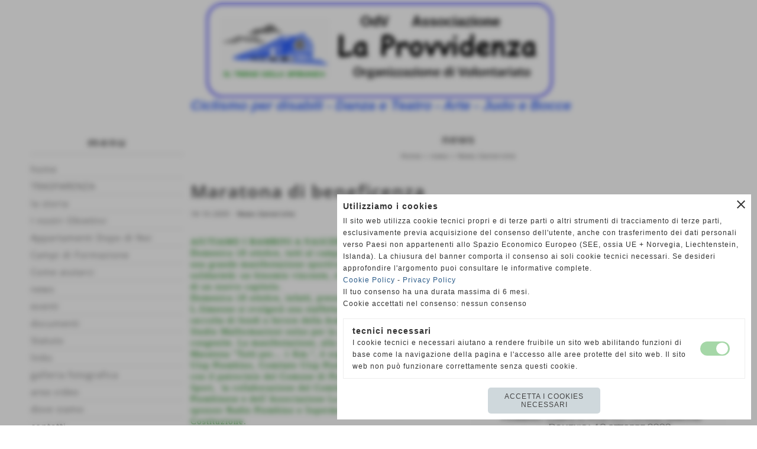

--- FILE ---
content_type: text/html; charset=UTF-8
request_url: https://www.laprovvidenzapiombino.net/Maratona-di-beneficenza.htm
body_size: 7851
content:
<!-- T. scheda: 0.001 -->
<!-- T. newsscheda: 0.034 -->
<!DOCTYPE html>
<html lang="it">
<head>
<title>Maratona di beneficenza</title>
<meta charset="utf-8">
<meta name="description" content="AIUTIAMO I BAMBINI A NASCERE SANIDomenica 18 ottobre, tutti al campo &quot;Simeone&quot; di Piombino per una grande manifestazionesportiva a favore dell&acute;A">
<meta name="keywords" content="Maratona di beneficenza">
<link rel="canonical" href="https://www.laprovvidenzapiombino.net/Maratona-di-beneficenza.htm"><meta http-equiv="Content-Security-Policy" content="upgrade-insecure-requests">
<meta property="og:author" content="www.laprovvidenzapiombino.net">
<meta property="og:publisher" content="www.sitoper.it">
<meta name="generator" content="www.sitoper.it">
<meta name="robots" content="max-snippet:-1,max-image-preview:standard,max-video-preview:30">
<link rel="stylesheet preload" as="style" type="text/css" href="https://www.laprovvidenzapiombino.net/fonts/material-icons/material-icons.css">
<link rel="stylesheet preload" as="style" type="text/css" href="https://www.server221.h725.net/fonts/alex-brush/alex-brush.css">
<link rel="stylesheet preload" as="style" type="text/css" href="https://www.server221.h725.net/fonts/open-sans/open-sans.css">
<link rel="stylesheet preload" as="style" type="text/css" href="https://www.server221.h725.net/fonts/pontano-sans/pontano-sans.css">
<link rel="stylesheet preload" as="style" type="text/css" href="https://www.server221.h725.net/fonts/roboto/roboto.css">
	
<link href="https://www.laprovvidenzapiombino.net/css_personali/cachestile_ridotta1_larga1_1288.css" rel="stylesheet" type="text/css" media="all">
<meta name="viewport" content="width=device-width, initial-scale=1.0">
<meta name="format-detection" content="telephone=no">
<script src="https://www.laprovvidenzapiombino.net/js/jquery.js"></script>
<script src="https://www.laprovvidenzapiombino.net/js/datatimepicker/jquery.ui.timepicker.js?v=0.3.2" defer></script>
<link href="https://www.laprovvidenzapiombino.net/js/datatimepicker/jquery.ui.timepicker.css?v=0.3.2" rel="stylesheet" type="text/css"/>
<script src="https://www.laprovvidenzapiombino.net/js/jquery.ui.core.js"></script>
<script src="https://www.laprovvidenzapiombino.net/js/datatimepicker/jquery.ui.datepicker.js" defer></script>
<script src="https://www.laprovvidenzapiombino.net/js/datatimepicker/jquery.ui.timepicker-it.js" defer></script>
<script src="https://www.laprovvidenzapiombino.net/js/datatimepicker/jquery.ui.datepicker-it.js" defer></script>
<link rel="stylesheet" href="https://www.laprovvidenzapiombino.net/js/jquery-ui.css">

<script src="https://www.laprovvidenzapiombino.net/js/libvarie.js?lu=14012026085020"></script>
<script src="https://www.laprovvidenzapiombino.net/js/cookie/cookie.php?lu=14012026085020" defer></script>
<script src="https://www.laprovvidenzapiombino.net/js/defer.php?lu=14012026085020" defer></script>
<script src="https://www.laprovvidenzapiombino.net/js/menu.php?lu=14012026085020" defer></script>
<script src="https://www.laprovvidenzapiombino.net/js/carrello.php?lu=14012026085020" defer></script>

<link rel="stylesheet preload" as="style" type="text/css" href="https://www.laprovvidenzapiombino.net/js/slideshow/slideshow_css.php?lu=14012026085020">
<script src="https://www.laprovvidenzapiombino.net/js/slideshow/slideshow_js.php?lu=14012026085020" defer></script>

<link rel="stylesheet preload" as="style" type="text/css" href="https://www.laprovvidenzapiombino.net/js/slideshow2.0/slideshow_css.php?lu=14012026085020">
<script src="https://www.laprovvidenzapiombino.net/js/slideshow2.0/slideshow_js.php?lu=14012026085020" defer></script>

<link rel="stylesheet preload" as="style" type="text/css" href="https://www.laprovvidenzapiombino.net/js/calendario/calendario.css?lu=14012026085020">
<script src="https://www.laprovvidenzapiombino.net/js/calendario/calendario.js?lu=14012026085020" defer></script>

<link rel="stylesheet preload" as="style" type="text/css" href="https://www.laprovvidenzapiombino.net/js/boxscorrimento/boxscorrimento_css.php">
<script src="https://www.laprovvidenzapiombino.net/js/boxscorrimento/boxscorrimento_js.php?lu=14012026085020" defer></script>

<link rel="stylesheet preload" as="style" type="text/css" href="https://www.laprovvidenzapiombino.net/lightbox/lightbox_css.php?lu=14012026085020">
<script src="https://www.laprovvidenzapiombino.net/lightbox/lightbox.js?lu=14012026085020" defer></script>

<script src="https://www.laprovvidenzapiombino.net/js/inviaamico/inviaamico.js?lu=14012026085020" defer></script>

<!--Per rendere il sistema dei video di sfondo funzionante anche su explorer NON ELIMINARE LACIARE COSI-->
<!--[if lt IE 9]>
<script>
document.createElement('video');
</script>
<![endif]-->


<!-- NON SONO UN MODELLO -->	<script>
		var $jQCheckCampoAggiuntivo = jQuery.noConflict();
		
		$jQCheckCampoAggiuntivo(document).ready(function (index){
			
			$jQCheckCampoAggiuntivo("form[id^='moduloOrdine']").submit(function(index) {
				
				var selettore=$jQCheckCampoAggiuntivo(this).attr('id');
				var array=selettore.split('moduloOrdine');
				var trovate2=true;
				var patternemail = new RegExp(/^(("[\w-+\s]+")|([\w-+]+(?:\.[\w-+]+)*)|("[\w-+\s]+")([\w-+]+(?:\.[\w-+]+)*))(@((?:[\w-+]+\.)*\w[\w-+]{0,66})\.([a-z]{2,6}(?:\.[a-z]{2})?)$)|(@\[?((25[0-5]\.|2[0-4][\d]\.|1[\d]{2}\.|[\d]{1,2}\.))((25[0-5]|2[0-4][\d]|1[\d]{2}|[\d]{1,2})\.){2}(25[0-5]|2[0-4][\d]|1[\d]{2}|[\d]{1,2})\]?$)/i);
				var patterndate = new RegExp(/(?:0[1-9]|[12][0-9]|3[01])\/(?:0[1-9]|1[0-2])\/(?:19|20\d{2})/);
				
				$jQCheckCampoAggiuntivo("#moduloOrdine"+array[1]+" div[id^='ordinedatoaggiuntivovis_']").each(function (index, value) { 
					
					if(
						(!$jQCheckCampoAggiuntivo(this).find('input').val() || $jQCheckCampoAggiuntivo(this).find('input').val()=='undefined') && 
						(!$jQCheckCampoAggiuntivo(this).find('select').val() || $jQCheckCampoAggiuntivo(this).find('select').val()=='undefined') && 
						(!$jQCheckCampoAggiuntivo(this).find('textarea').val() || $jQCheckCampoAggiuntivo(this).find('textarea').val()=='undefined')
					)
					{
						trovate2=false;
					}
					else
					{
						//controllo i dati inseriti se email o data
						if($jQCheckCampoAggiuntivo(this).find('input').attr("id"))
						{
							var tipocampo = $jQCheckCampoAggiuntivo(this).find('input').attr("id").split('_');
							if(tipocampo[0]=='campoemail') 
							{
								if(!patternemail.test( $jQCheckCampoAggiuntivo(this).find('input').val() ))
								{
									trovate2=false;
								}								
							}
							else if(tipocampo[0]=='campodata')
							{
								if(!patterndate.test( $jQCheckCampoAggiuntivo(this).find('input').val() ))
								{
									trovate2=false;
								}
							}
						}						
					}													
				});
				
				if(!trovate2)
					{
					$jQCheckCampoAggiuntivo("#moduloOrdine"+array[1]+" #avvisocampiaggiuntivicomprasubito"+array[1]).show();
					return false;
					}
				else
					{
					$jQCheckCampoAggiuntivo("#moduloOrdine"+array[1]+" #avvisocampiaggiuntivicomprasubito"+array[1]).hide();
					}
			});
		});
	</script>
	
		
	
<style>

</style>
<!-- foglio stampa -->
<link rel="stylesheet" href="https://www.laprovvidenzapiombino.net/css/stampa.css" media="print"> 

<!-- T. intestazionecss: 0.018 -->
	
<meta property="og:title" content="Maratona di beneficenza" />
<meta property="og:type" content="article" />
<meta property="og:url" content="https://www.laprovvidenzapiombino.net/Maratona-di-beneficenza.htm" />
<meta property="og:description" content="AIUTIAMO I BAMBINI A NASCERE SANIDomenica 18 ottobre, tutti al campo &quot;Simeone&quot; di Piombino per una grande manifestazionesportiva a favore dell&acute;A" />
<!-- img meta: maratonaattestato-1.jpg --><!-- 3 -->
<meta property="og:image" content="https://www.laprovvidenzapiombino.net/foto/grandi/maratonaattestato-1.jpg" />
<meta name="twitter:image" content="https://www.laprovvidenzapiombino.net/foto/grandi/maratonaattestato-1.jpg" />
<meta name="twitter:image:alt" content="" />
<meta property="og:image:type" content="image/jpg" />
<meta property="og:image:width" content="600" />
<meta property="og:image:height" content="799" />

<meta name="twitter:card" content="summary_large_image">
<meta name="twitter:creator" content="@laprovvidenzapiombino.net" />
<meta name="twitter:site" content="@laprovvidenzapiombino.net">
<meta name="twitter:title" content="Maratona di beneficenza">
<meta name="twitter:description" content="AIUTIAMO I BAMBINI A NASCERE SANIDomenica 18 ottobre, tutti al campo &quot;Simeone&quot; di Piombino per una grande manifestazionesportiva a favore dell&acute;A">
<meta name="twitter:domain" content="www.laprovvidenzapiombino.net"></head>
<body id="news-scheda-9" class="">
	<a href="#contenuto-main" class="skip-link">Salta al contenuto principale</a>
<!-- inizio oggetti liberi body --><!-- fine oggetti liberi body -->
	<div id="sfondo-sito">
		<div id="data-ora">16 Gennaio 2026</div>
		
	<div id="accessoriofisso01"></div><div id="accessoriofisso02"></div><div id="accessorio-iniziosito"></div>
	<header id="testa" role="banner">
	    <div id="testa-interna"><!-- inizio oggetti liberi testa -->
<!-- fine oggetti liberi testa --><!-- no cache -->
<div class="box-generico ridotto "  id="box14">    
    <div class="boxContenuto">
		<div class="tab01 tab-nudo"><div class="contenitore-tab02">
			<div class="tab02 tab-nudo"><div class="tab02-area-foto"><div class="immagine align-center"><img src="/foto/grandi/banda2.gif" sizes="(min-width: 2000px) 2000px, 100vw" srcset="/foto/grandi/banda2.gif 2000w" alt="" width="2000" height="300">
				<input name="w_immagine_box" id="w_immagine_box_spec_14_1" type="hidden" value="2000">
				<input name="h_immagine_box" id="h_immagine_box_spec_14_1" type="hidden" value="300">
				</div></div>
				</div></div>
		</div>  
    	</div>
</div><!-- T. box 14: 0.004 --><!-- no cache --><!-- menu: 1 | eredita: no | chi eredita:  | tipo: orizzontale -->
	<div id="ancora-menu-orizzontale1-15"></div>
	<nav class="menu-orizzontale" id="menu-orizzontale1-15" style="z-index: 99" data-tipoMenu="orizzontale">
		</nav><!-- T. menu 15 parziale1: 0.000 | parziale2: 0.002 --><!-- T. menu 15: 0.002 -->		
	    <!-- CHIUSURA DI testa-interna -->
		</div>
	<!-- CHIUSURA DI testa -->
	</header>
	
	<div id="accessorio-iniziocontenuti"></div>		<div id="corpo-contenitore">
			<div id="corpo-contenuto-paginainterna">
				
				<div id="menu"><!-- no cache --><!-- menu: 3 | eredita: no | chi eredita:  | tipo: verticale -->
<nav id="menu-verticale-nav3-2" class="menu-verticale-box mv-scatola" data-tipoMenu="verticale">
	<div class="mv-testa">menu</div>
	<div class="mv-corpo">
				<div class="mv-link01-corpo">
					<a href="https://www.laprovvidenzapiombino.net/" title="home" data-urlPulsante="" data-moduloPulsante="homepage">home</a>
				</div>
				<div class="mv-link01-corpo">
					<a href="https://www.laprovvidenzapiombino.net/trasparenza.htm" title="TRASPARENZA" data-urlPulsante="trasparenza.htm" data-moduloPulsante="pagine_aggiuntive">TRASPARENZA</a>
				</div>
				<div class="mv-link01-corpo">
					<a href="la-storia.htm" title="la storia" data-urlPulsante="la-storia.htm" data-moduloPulsante="pagine_aggiuntive">la storia</a>
				</div>
				<div class="mv-link01-corpo">
					<a href="categorie.php?modulo_attuale=risultati" title="I nostri Obiettivi" data-urlPulsante="categorie.php?modulo_attuale=risultati" data-moduloPulsante="risultati">I nostri Obiettivi</a>
				</div>
				<div class="mv-link01-corpo">
					<a href="https://www.laprovvidenzapiombino.net/Presentazione-della-casa.htm" title="Presentazione della casa" data-urlPulsante="Presentazione-della-casa.htm" data-moduloPulsante="pagine_aggiuntive">Appartamenti Dopo di Noi</a>
				</div>
				<div class="mv-link01-corpo">
					<a href="https://www.laprovvidenzapiombino.net/Soggiorni-autogestiti.htm" title="Soggiorni autogestiti" data-urlPulsante="Soggiorni-autogestiti.htm" data-moduloPulsante="pagine_aggiuntive">Campi di Formazione</a>
				</div>
				<div class="mv-link01-corpo">
					<a href="Donazioni.htm" title="Donazioni" data-urlPulsante="Donazioni.htm" data-moduloPulsante="pagine_aggiuntive">Come aiutarci</a>
				</div>
				<div class="mv-link01-corpo">
					<a href="news.htm" title="news" data-urlPulsante="categorie.php?modulo_attuale=news" data-moduloPulsante="news">news</a>
				</div>
				<div class="mv-link01-corpo">
					<a href="categorie.php?modulo_attuale=eventi" title="eventi" data-urlPulsante="categorie.php?modulo_attuale=eventi" data-moduloPulsante="eventi">eventi</a>
				</div>
				<div class="mv-link01-corpo">
					<a href="documenti.htm" title="documenti" data-urlPulsante="categorie.php?modulo_attuale=documenti" data-moduloPulsante="documenti">documenti</a>
				</div>
				<div class="mv-link01-corpo">
					<a href="Statuto.htm" title="Statuto" data-urlPulsante="Statuto.htm" data-moduloPulsante="pagine_aggiuntive">Statuto</a>
				</div>
				<div class="mv-link01-corpo">
					<a href="categorie.php?modulo_attuale=links" title="links" data-urlPulsante="categorie.php?modulo_attuale=links" data-moduloPulsante="links">links</a>
				</div>
				<div class="mv-link01-corpo">
					<a href="galleria-fotografica.htm" title="galleria fotografica" data-urlPulsante="categorie.php?modulo_attuale=fotogallery" data-moduloPulsante="fotogallery">galleria fotografica</a>
				</div>
				<div class="mv-link01-corpo">
					<a href="categorie.php?modulo_attuale=area_video" title="area video" data-urlPulsante="categorie.php?modulo_attuale=area_video" data-moduloPulsante="area_video">area video</a>
				</div>
				<div class="mv-link01-corpo">
					<a href="dove-siamo.htm" title="dove siamo" data-urlPulsante="dove-siamo.htm" data-moduloPulsante="pagine_aggiuntive">dove siamo</a>
				</div>
				<div class="mv-link01-corpo">
					<a href="https://www.laprovvidenzapiombino.net/contatti.htm" title="contatti" data-urlPulsante="contatti.htm" data-moduloPulsante="">contatti</a>
				</div>
				<div class="mv-link01-corpo">
					<a href="gestione/index.php" title="gestione" data-urlPulsante="gestione/index.php" data-moduloPulsante="gestione">gestione</a>
				</div>
	</div>
</nav><!-- T. menu 2 parziale1: 0.000 | parziale2: 0.016 --><!-- T. menu 2: 0.016 --><!-- no cache --><!-- T. box 6: 0.001 --></div>				<div id="contenuti" class="news-scheda scheda">
				
				<main class="pag00" id="contenuto-main" role="main">
										<div class="pag00-testa">
								<div class="titolo">news</div><div class="sottotitolo"><span class="nascosto">percorso: </span><a href="https://www.laprovvidenzapiombino.net/" title="torna a Home">Home</a> &gt; <a href="news.htm" title="torna a news">news</a> &gt; <a href="categorie.php?categoria=1" title="torna a News Generiche">News Generiche</a></div>					</div> 
											<div class="pag00-corpo">
																
								<!-- pag01 - contenuti -->
								<article class="pag01">
									
								<header class="pag01-testa"><div class="titolo"><h1>Maratona di beneficenza</h1></div><div class="sottotitolo"><span class="sottotitolo-data">18-10-2009</span><span class="sottotitolo-categorie"> - <span class="categorianome"><a href="categorie.php?categoria=1" title="News Generiche">News Generiche</a></span></span></div>
								</header>									<div class="pag01-corpo">
											<div class="float-right struttura-immagine-dx"><div class="galleria-foto">
<div class="lb-galleriafotografica">    
 
        <label for="imagefotogallery9-1" title="zoom">
            <img src="foto/grandi/maratonaattestato-1.jpg" width="" height="" alt="" class="fotodazoomare" title="">
			<input type="hidden" id="datifotogallery9-1" data-pathfoto="foto/grandi/maratonaattestato-1.jpg" data-didascalia="Attestato di Partecipazione" data-srcset="" data-sizes="" data-width="" data-height="" data-alt="" data-title="">
            <span class="descrizione-foto">Attestato di Partecipazione</span>
        </label>
			<input type="hidden" id="lb-maxelementfotogallery9" data-maxelement="1">
	        <div class="lb-overlay" id="overlayimagefotogallery9">	
	            <label for="lb-closefotogallery9">
	                <span class="lb-close">X CLOSE</span>					
					<span class="lb-contenitoreimmagine">					
	    	     		<img src="" srcset="" sizes="" width="" height="" alt="" title="" />
	    				 
	                    <label for="imagefotogallery9" title="<< precedente" class="lb-thumbimg">
	                        <span class="lb-prev"><span class="material-icons notranslate">keyboard_arrow_left</span></span>
	                    </label> 
	                    <label for="imagefotogallery9" title="successivo >>" class="lb-thumbimg">
	                        <span class="lb-next"><span class="material-icons notranslate">keyboard_arrow_right</span></span>
	                    </label>	
					</span>    				
					<span class="lb-didascalia"></span>				
	            </label>            
	        </div>    
<input type="radio" name="lb-galleryfotogallery9" id="lb-closefotogallery9">
</div>  
</div></div><div class="span-classe-testo testo"><font style="font-weight: bold;" size="3"><strong style="font-weight: normal; color: green; font-family: Tahoma;">A<font style="color: green;">IUTIAMO I BAMBINI A NASCERE SANI</font></strong></font><font style="color: green;" size="3"><br style="font-family: Tahoma;"><span style="font-family: Tahoma;">Domenica 18 ottobre, tutti al campo "Simeone" di Piombino per una grande manifestazione </span><span style="font-family: Tahoma;">sportiva a favore dell´Asm&nbsp; </span><span style="font-family: Tahoma;">Sport e solidariet&agrave;: un binomio vincente, che a Piombino si arricchisce di un nuovo capitolo.</span><br style="font-family: Tahoma;"><span style="font-family: Tahoma;">Domenica 18 ottobre, infatti, presso il campo di atletica L.Simeone si svolger&agrave; una staffetta per </span><span style="font-family: Tahoma;">beneficenza, con raccolta di fondi a favore della Asm Associazione Italiana Studio Malformazioni </span><span style="font-family: Tahoma;">onlus per la prevenzione delle malattie congenite. La manifestazione, alla quale &egrave; stato dato il titolo</span><br style="font-family: Tahoma;"><span style="font-family: Tahoma;">Maratona "Tutti per... 1 Km.", &egrave; organizzata da Centro Atletica Uisp Piombino, Comitato Uisp </span><span style="font-family: Tahoma;">Piombino e Gruppo Podisti Avis, con il patrocinio del Comune di Piombino - Assessorato allo Sport,</span>&nbsp; <span style="font-family: Tahoma;">la collaborazione del Comitato Festeggiamenti Piombinese e dell´Associazione La Provvidenza, gli</span><br style="font-family: Tahoma;"><span style="font-family: Tahoma;">sponsor Radio Piombino e Supermercato Sma di piazza della Costituzione.</span><br style="font-family: Tahoma;"><span style="font-family: Tahoma;">«Per l´occasione - spiegano gli organizzatori - il campo scuola diventer&agrave; un grande punto di </span><span style="font-family: Tahoma;">ritrovo all´insegna dello sport, del divertimento e ell´impegno sociale. Alle ore 9 prender&agrave; il </span><span style="font-family: Tahoma;">via la maratona, contesa da 5 squadre composte ciascuna da 42 frazionisti che correranno per 1 </span><span style="font-family: Tahoma;">Km (2 giri e mezzo di pista). Ogni squadra sar&agrave; abbinata ad un colore, grazie alle magliette offerte</span> <span style="font-family: Tahoma;">dal supermercato Sma. All´ingresso del campo di atletica sar&agrave; allestito un gazebo, dove ciascun </span><span style="font-family: Tahoma;">concorrente potr&agrave; aderire all´iniziativa versando una quota minima di € 5 e ricevere la maglia per </span><span style="font-family: Tahoma;">partecipare alla corsa. Presso lo stand, anche coloro che non vorranno cimentarsi nella corsa </span><span style="font-family: Tahoma;">potranno comunque donare il loro contributo e acquistare i gadget legati all´iniziativa».</span><br style="font-family: Tahoma;"><span style="font-family: Tahoma;">I fondi raccolti durante la giornata saranno devoluti alla ASM - Associazione Italiana per lo studio </span><span style="font-family: Tahoma;">delle malformazioni, organizzazione nata nel 1981 ad opera di autorevoli medici, con lo scopo di </span><span style="font-family: Tahoma;">affrontare un problema di vasta portata sanitaria, umana e sociale, quello delle malattie </span><span style="font-family: Tahoma;">congenite. Ad oggi ASM, che ha sede a Milano, rappresenta un punto di riferimento a livello</span><br style="font-family: Tahoma;"><span style="font-family: Tahoma;">nazionale per la prevenzione, la ricerca scientifica e la cura nell´ambito di questa complessa e </span><span style="font-family: Tahoma;">articolata galassia di patologie, che affliggono tanti bambini fin dall´inizio della loro vita. ASM &egrave; </span><span style="font-family: Tahoma;">un´organizzazione senza fini di lucro e non riceve finanziamenti pubblici: tutte le sue attivit&agrave; vengono </span><span style="font-family: Tahoma;">sostenute esclusivamente dai contributi volontari dei cittadini e delle aziende.</span><br style="font-family: Tahoma;"><span style="font-family: Tahoma;">Le squadre saranno composte da tutti coloro che direttamente ne hanno fatto richiesta, per mezzo </span><span style="font-family: Tahoma;">delle associazioni sportive locali e del Comitato Uisp Piombino o rivolgendosi direttamente all´Ufficio </span><span style="font-family: Tahoma;">Sport, che a sua volta si &egrave; adoperato per coinvolgere nell´iniziativa alcuni esponenti della societ&agrave;</span><br style="font-family: Tahoma;"><span style="font-family: Tahoma;">locale: saranno infatti al via il sindaco di Piombino Gianni Anselmi e di Sam Vincenzo Michele Biagi, </span><span style="font-family: Tahoma;">l´on. Silvia Velo e molti nomi noti di professionisti piombinesi. Lo sprint finale della competizione (gli </span><span style="font-family: Tahoma;">ultimi 185 metri) sar&agrave; affidato a ragazzini, iscritti ai corsi del centro atletica Uisp. Al termine della</span><br style="font-family: Tahoma;"><span style="font-family: Tahoma;">corsa, previsto intorno alle ore 13, la cucina allestita dal Comitato Festeggiamenti Piombinese sar&agrave; </span><span style="font-family: Tahoma;">aperta per i partecipanti e per il pubblico. La musica di Radio Piombino far&agrave; da colonna sonora alla</span> <span style="font-family: Tahoma;">mattinata e le fasi della competizione saranno animate dal commento del Centro Atletica Piombino,</span><br style="font-family: Tahoma;"><span style="font-family: Tahoma;">a cui &egrave; stata affidata la gestione tecnica della corsa, con la preparazione della lista partenti e </span><span style="font-family: Tahoma;">l´indicazione di massima del momento del via del singolo frazionista. Grazie alla voce di Massimo </span><span style="font-family: Tahoma;">Vallini sar&agrave; possibile seguire ogni momento della corsa e, dal suo microfono, gli interventi e le </span><span style="font-family: Tahoma;">interviste di personalit&agrave; e organizzatori.</span><br style="font-family: Tahoma;"><span style="font-family: Tahoma;">INFO Ufficio Sport, tel. 0565.63294</span><br style="font-family: Tahoma;"><span style="font-family: Tahoma;">Asm Associazione Italiana Studio Malformazioni www.asmonlus.it</span></font> </div><div class="clear-right"></div>									</div> 	
																	</article>
								<!-- FINE pag01 - contenuti -->								
								<div class="box-paginazione">
												<div class="float-left" style="width: 33%"><a href="E-arrivata-la-Befana.htm" title="scheda precedente: E  arrivata  la Befana">&lt;&lt; precedente</a></div>
										  <div class="float-left visibilita-solo-pc align-center" style="width: 33%">&nbsp;
										  </div>
										  <div class="float-right align-right" style="width: 33%"><a href="Concorso-l-Arte-un-cuore-che-pulsa.htm" title="scheda successiva: Concorso l Arte un cuore che pulsa">successivo &gt;&gt;</a></div><div class="clear-left clear-right"></div></div>					</div>					
				    				</main>	
		    <!-- FINE ZONA DEI CONTENUTI -->
		    </div>
		        
			<div class="cancellatore-corpo"></div>
		</div>
	</div>
	<hr>
	<div id="accessorio-finecontenuti"></div>
<!-- T. schedatemplate: 0.070 -->
<footer id="piede-contenitore" role="contentinfo">
	<!-- inizio oggetti liberi piede -->
<!-- fine oggetti liberi piede -->	
	<div id="piede-contenuto">		
		<!-- no cache -->
<div class="box-generico largo "  id="box16">    
    <div class="boxContenuto">
		<div class="tab01 tab-nudo"><div class="contenitore-tab02">
			<div class="tab02">	
				
				<!-- tab02 corpo -->
				<div class="tab02-corpo">
						
						<div class="descrizione"><div align="center"><a href="https://www.laprovvidenzapiombino.net/Informativa-privacy.htm" title="Privacy Policy" rel="nofollow">Privacy Policy</a> - <a href="https://www.laprovvidenzapiombino.net/Informativa-sui-cookies.htm" title="Cookie Policy" rel="nofollow">Cookie Policy</a></div></div>
						<div class="clear-left"></div>
				</div>
				</div></div>
		</div>  
    	</div>
</div><!-- T. box 16: 0.004 -->		
	</div>
</footer>
		<!-- T. piede: 0.005 -->

<div id="firma" role="region" aria-label="Crediti del sito">
	<a href="https://www.sitoper.it" title="Creazione siti web">Realizzazione siti web www.sitoper.it</a>
</div><div id="windows_confirm_delete">
    <div id="windows_confirm_delete_label"></div>    
    <div id="windows_confirm_delete_button"></div>
</div>
<button type="button" id="tornasu" class="tornasu" aria-label="Torna all'inizio">
  <img src="/img/torna-su.png" alt="" aria-hidden="true" role="presentation">
</button>
	<aside id="risoluzioneschermo" style="display: none;">
	<span id="risoluzionedimensione"> × </span><span id="detectmobile">no</span><span id="stilemobileattivo">mobilesi</span> - DetectMobile: no (stile mobile: mobilesi && session windowwidth: )</aside>
<aside id="linguabrowsersitoweb" style="display: none;">
	<div id="linguabrowser"></div>
	<div id="linguasitoweb"></div>
</aside>
	<!--
-->
<div id="area-cookie2021-promemoria" title="Apri impostazioni cookies" role="button" tabindex="0" aria-haspopup="dialog" aria-controls="area-cookie2021" aria-label="Apri impostazioni cookies"><span class="material-icons notranslate" aria-hidden="true">cookie</span></div>
<div id="area-cookie2021-sfondo" style="display: none;" aria-hidden="true"></div>
<div id="area-cookie2021" style="display: none;" role="dialog" aria-modal="true" aria-labelledby="cookie2021-title" aria-describedby="cookie2021-desc">
	<span id="area-cookie2021-chiudi" class="material-icons notranslate" title="Chiudi il banner e accetta i cookies necessari" role="button" tabindex="0" aria-label="Chiudi il banner e accetta i cookies necessari">close</span>
	<div class="area-cookie2021-contenuto">	
		<div class="area-cookie2021-contenuto-titolo" id="cookie2021-title">Utilizziamo i cookies</div>		
		<div class="area-cookie2021-contenuto-info" id="cookie2021-desc">
			<div>Il sito web utilizza cookie tecnici propri e di terze parti o altri strumenti di tracciamento di terze parti, esclusivamente previa acquisizione del consenso dell'utente, anche con trasferimento dei dati personali verso Paesi non appartenenti allo Spazio Economico Europeo (SEE, ossia UE + Norvegia, Liechtenstein, Islanda). La chiusura del banner comporta il consenso ai soli cookie tecnici necessari. Se desideri approfondire l'argomento puoi consultare le informative complete.</div>
			<div><a href="Informativa-sui-cookies.htm" title="Cookie Policy" rel="nofollow">Cookie Policy</a> - <a href="Informativa-privacy.htm" title="Privacy Policy" rel="nofollow">Privacy Policy</a></div>
			<div id="statoconsensocookiebanner">Il tuo consenso ha una durata massima di 6 mesi.<BR>Cookie accettati nel consenso: nessun consenso<BR></div>
		</div>		
		<div class="area-cookie2021-contenuto-dettagli">
			<div class="area-cookie2021-contenuto-dettagli-cookie" style="display: block;">					
				<div class="area-cookie2021-contenuto-dettagli-cookie-blocco">
					<div class="area-cookie2021-contenuto-dettagli-cookie-blocco-info">
						<div class="area-cookie2021-contenuto-dettagli-cookie-blocco-nome" id="nome_necessary">
							tecnici necessari
						</div>
						<div class="area-cookie2021-contenuto-dettagli-cookie-blocco-descrizione" id="desc_necessary">
							I cookie tecnici e necessari aiutano a rendere fruibile un sito web abilitando funzioni di base come la navigazione della pagina e l'accesso alle aree protette del sito web. Il sito web non può funzionare correttamente senza questi cookie.
						</div>
					</div>
					<div class="area-cookie2021-contenuto-dettagli-cookie-blocco-consenso" aria-disabled="true" role="presentation" aria-hidden="true">
						<input type="checkbox" id="label_consensocookienecessary" aria-describedby="nome_necessary desc_necessary" aria-label="tecnici necessari (non modificabile)" disabled checked>
						<label for="label_consensocookienecessary" class="interruttore sbiadito" title="tecnici necessari">
							<span class="nascosto">tecnici necessari (non modificabile)</span>
							<span class="interruttoreslider round disabilitato" aria-hidden="true"></span>
						</label>						
					</div>
				</div>	
			</div>		
		</div>		
		<div class="area-cookie2021-contenuto-pulsanti">
			<div id="area-cookie2021-necessari" class="bottone bottone-p bottone-cookie2021" title="Accetta i cookies necessari" role="button" tabindex="0" aria-label="Accetta i cookies necessari">Accetta i cookies necessari</div>
		</div>
	</div>	
</div></div>
<div id="accessorio-finepiede"></div>
<!-- 51t0p3r-51am0-1-p1u-b3ll1 | /Maratona-di-beneficenza.htm | /scheda.php?par=Maratona-di-beneficenza | news_scheda.php?idnews=9 | 81.4.100.148 | OK140 | 0.116 | PHP 8.1.2 -->
	<input type="hidden" id="requestUriDoveSono" name="requestUriDoveSono" value="Maratona-di-beneficenza.htm">
	<input type="hidden" id="phpSelfDoveSono" name="phpSelfDoveSono" value="scheda.php">
	<input type="hidden" id="phpSelfDoveSono2" name="phpSelfDoveSono2" value="news_scheda.php">
	<input type="hidden" id="queryStringDoveSono" name="queryStringDoveSono" value="par=Maratona-di-beneficenza">
	<input type="hidden" id="queryStringDoveSono2" name="queryStringDoveSono2" value="idnews=9">
	<input type="hidden" id="moduloDoveSono" name="moduloDoveSono" value="news">
	<input type="hidden" id="array_menu_dedicato_dipendedasezione" name="array_menu_dedicato_dipendedasezione" value=""></body>
</html>
<!--FINEA-->
<!--FINEB-->